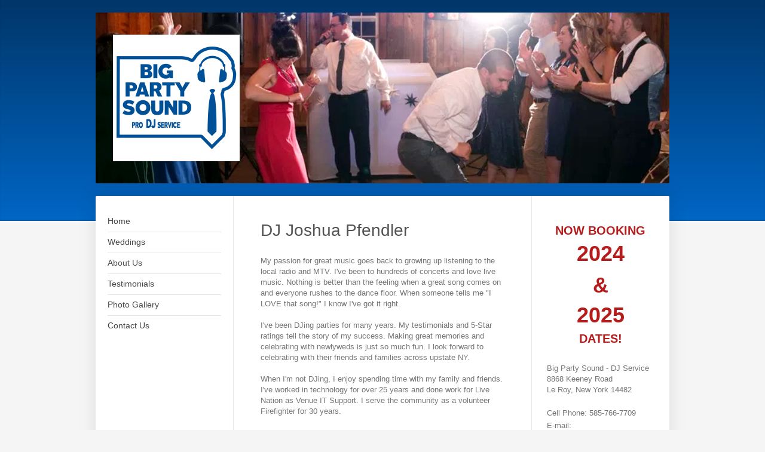

--- FILE ---
content_type: text/html; charset=UTF-8
request_url: https://www.bigpartysound.com/about-us/
body_size: 6253
content:
<!DOCTYPE html>
<html lang="en"  ><head prefix="og: http://ogp.me/ns# fb: http://ogp.me/ns/fb# business: http://ogp.me/ns/business#">
    <meta http-equiv="Content-Type" content="text/html; charset=utf-8"/>
    <meta name="generator" content="IONOS MyWebsite"/>
        
    <link rel="dns-prefetch" href="//cdn.initial-website.com/"/>
    <link rel="dns-prefetch" href="//201.mod.mywebsite-editor.com"/>
    <link rel="dns-prefetch" href="https://201.sb.mywebsite-editor.com/"/>
    <link rel="shortcut icon" href="//cdn.initial-website.com/favicon.ico"/>
        <title>Big Party Sound - About Us</title>
    <style type="text/css">@media screen and (max-device-width: 1024px) {.diyw a.switchViewWeb {display: inline !important;}}</style>
    <style type="text/css">@media screen and (min-device-width: 1024px) {
            .mediumScreenDisabled { display:block }
            .smallScreenDisabled { display:block }
        }
        @media screen and (max-device-width: 1024px) { .mediumScreenDisabled { display:none } }
        @media screen and (max-device-width: 568px) { .smallScreenDisabled { display:none } }
                @media screen and (min-width: 1024px) {
            .mobilepreview .mediumScreenDisabled { display:block }
            .mobilepreview .smallScreenDisabled { display:block }
        }
        @media screen and (max-width: 1024px) { .mobilepreview .mediumScreenDisabled { display:none } }
        @media screen and (max-width: 568px) { .mobilepreview .smallScreenDisabled { display:none } }</style>
    <meta name="viewport" content="width=device-width, initial-scale=1, maximum-scale=1, minimal-ui"/>

<meta name="format-detection" content="telephone=no"/>
        <meta name="keywords" content="About, we, us, organization"/>
            <meta name="description" content="Big Party Sound, Le Roy"/>
            <meta name="robots" content="index,follow"/>
        <link href="//cdn.initial-website.com/templates/2040/style.css?1758547156484" rel="stylesheet" type="text/css"/>
    <link href="https://www.bigpartysound.com/s/style/theming.css?1708489276" rel="stylesheet" type="text/css"/>
    <link href="//cdn.initial-website.com/app/cdn/min/group/web.css?1758547156484" rel="stylesheet" type="text/css"/>
<link href="//cdn.initial-website.com/app/cdn/min/moduleserver/css/en_US/common,shoppingbasket?1758547156484" rel="stylesheet" type="text/css"/>
    <link href="//cdn.initial-website.com/app/cdn/min/group/mobilenavigation.css?1758547156484" rel="stylesheet" type="text/css"/>
    <link href="https://201.sb.mywebsite-editor.com/app/logstate2-css.php?site=220509801&amp;t=1769052409" rel="stylesheet" type="text/css"/>

<script type="text/javascript">
    /* <![CDATA[ */
var stagingMode = '';
    /* ]]> */
</script>
<script src="https://201.sb.mywebsite-editor.com/app/logstate-js.php?site=220509801&amp;t=1769052409"></script>

    <link href="//cdn.initial-website.com/templates/2040/print.css?1758547156484" rel="stylesheet" media="print" type="text/css"/>
    <script type="text/javascript">
    /* <![CDATA[ */
    var systemurl = 'https://201.sb.mywebsite-editor.com/';
    var webPath = '/';
    var proxyName = '';
    var webServerName = 'www.bigpartysound.com';
    var sslServerUrl = 'https://www.bigpartysound.com';
    var nonSslServerUrl = 'http://www.bigpartysound.com';
    var webserverProtocol = 'http://';
    var nghScriptsUrlPrefix = '//201.mod.mywebsite-editor.com';
    var sessionNamespace = 'DIY_SB';
    var jimdoData = {
        cdnUrl:  '//cdn.initial-website.com/',
        messages: {
            lightBox: {
    image : 'Image',
    of: 'of'
}

        },
        isTrial: 0,
        pageId: 782285    };
    var script_basisID = "220509801";

    diy = window.diy || {};
    diy.web = diy.web || {};

        diy.web.jsBaseUrl = "//cdn.initial-website.com/s/build/";

    diy.context = diy.context || {};
    diy.context.type = diy.context.type || 'web';
    /* ]]> */
</script>

<script type="text/javascript" src="//cdn.initial-website.com/app/cdn/min/group/web.js?1758547156484" crossorigin="anonymous"></script><script type="text/javascript" src="//cdn.initial-website.com/s/build/web.bundle.js?1758547156484" crossorigin="anonymous"></script><script type="text/javascript" src="//cdn.initial-website.com/app/cdn/min/group/mobilenavigation.js?1758547156484" crossorigin="anonymous"></script><script src="//cdn.initial-website.com/app/cdn/min/moduleserver/js/en_US/common,shoppingbasket?1758547156484"></script>
<script type="text/javascript" src="https://cdn.initial-website.com/proxy/apps/static/resource/dependencies/"></script><script type="text/javascript">
                    if (typeof require !== 'undefined') {
                        require.config({
                            waitSeconds : 10,
                            baseUrl : 'https://cdn.initial-website.com/proxy/apps/static/js/'
                        });
                    }
                </script><script type="text/javascript" src="//cdn.initial-website.com/app/cdn/min/group/pfcsupport.js?1758547156484" crossorigin="anonymous"></script>    <meta property="og:type" content="business.business"/>
    <meta property="og:url" content="https://www.bigpartysound.com/about-us/"/>
    <meta property="og:title" content="Big Party Sound - About Us"/>
            <meta property="og:description" content="Big Party Sound, Le Roy"/>
                <meta property="og:image" content="https://www.bigpartysound.com/s/misc/logo.png?t=1763479861"/>
        <meta property="business:contact_data:country_name" content="United States"/>
    
    <meta property="business:contact_data:locality" content="Le Roy"/>
    <meta property="business:contact_data:region" content="New York"/>
    <meta property="business:contact_data:email" content="joshpfendler@yahoo.com"/>
    <meta property="business:contact_data:postal_code" content="14482"/>
    <meta property="business:contact_data:phone_number" content=" 585 768-8383"/>
    
    
</head>


<body class="body   cc-pagemode-default diyfeSidebarRight diy-market-en_US" data-pageid="782285" id="page-782285">
    
    <div class="diyw">
        <div class="diyweb diywebSingleNav">
	<div class="diywebContainer">
		<div class="diyfeMobileNav">
		
<nav id="diyfeMobileNav" class="diyfeCA diyfeCA1" role="navigation">
    <a title="Expand/collapse navigation">Expand/collapse navigation</a>
    <ul class="mainNav1"><li class=" hasSubNavigation"><a data-page-id="782283" href="https://www.bigpartysound.com/" class=" level_1"><span>Home</span></a></li><li class=" hasSubNavigation"><a data-page-id="802097" href="https://www.bigpartysound.com/weddings/" class=" level_1"><span>Weddings</span></a></li><li class="current hasSubNavigation"><a data-page-id="782285" href="https://www.bigpartysound.com/about-us/" class="current level_1"><span>About Us</span></a></li><li class=" hasSubNavigation"><a data-page-id="782287" href="https://www.bigpartysound.com/testimonials/" class=" level_1"><span>Testimonials</span></a></li><li class=" hasSubNavigation"><a data-page-id="782286" href="https://www.bigpartysound.com/photo-gallery/" class=" level_1"><span>Photo Gallery</span></a></li><li class=" hasSubNavigation"><a data-page-id="782284" href="https://www.bigpartysound.com/contact-us/" class=" level_1"><span>Contact Us</span></a></li></ul></nav>
	</div>
		<div class="diywebEmotionHeader diyfeCA diyfeCA2">
			<div class="diywebLiveArea">
				
<style type="text/css" media="all">
.diyw div#emotion-header {
        max-width: 960px;
        max-height: 286px;
                background: #EEEEEE;
    }

.diyw div#emotion-header-title-bg {
    left: 0%;
    top: 20%;
    width: 100%;
    height: 14%;

    background-color: #FFFFFF;
    opacity: 0.50;
    filter: alpha(opacity = 50);
    display: none;}
.diyw img#emotion-header-logo {
    left: 2.98%;
    top: 12.80%;
    background: transparent;
            width: 22.08%;
        height: 74.13%;
            }

.diyw div#emotion-header strong#emotion-header-title {
    left: 20%;
    top: 20%;
    color: #000000;
    display: none;    font: italic bold 36px/120% 'Century Gothic', 'Avant Garde', Muli, sans-serif;
}

.diyw div#emotion-no-bg-container{
    max-height: 286px;
}

.diyw div#emotion-no-bg-container .emotion-no-bg-height {
    margin-top: 29.79%;
}
</style>
<div id="emotion-header" data-action="loadView" data-params="active" data-imagescount="5">
            <img src="https://www.bigpartysound.com/s/img/emotionheader14419157.png?1702861978.960px.286px" id="emotion-header-img" alt=""/>
            
        <div id="ehSlideshowPlaceholder">
            <div id="ehSlideShow">
                <div class="slide-container">
                                        <div style="background-color: #EEEEEE">
                            <img src="https://www.bigpartysound.com/s/img/emotionheader14419157.png?1702861978.960px.286px" alt=""/>
                        </div>
                                    </div>
            </div>
        </div>


        <script type="text/javascript">
        //<![CDATA[
                diy.module.emotionHeader.slideShow.init({ slides: [{"url":"https:\/\/www.bigpartysound.com\/s\/img\/emotionheader14419157.png?1702861978.960px.286px","image_alt":"","bgColor":"#EEEEEE"},{"url":"https:\/\/www.bigpartysound.com\/s\/img\/emotionheader14419157_1.jpg?1702861978.960px.286px","image_alt":"","bgColor":"#EEEEEE"},{"url":"https:\/\/www.bigpartysound.com\/s\/img\/emotionheader14419157_2.png?1702861978.960px.286px","image_alt":"","bgColor":"#EEEEEE"},{"url":"https:\/\/www.bigpartysound.com\/s\/img\/emotionheader14419157_3.jpg?1702861978.960px.286px","image_alt":"","bgColor":"#EEEEEE"},{"url":"https:\/\/www.bigpartysound.com\/s\/img\/emotionheader14419157_4.jpg?1702861978.960px.286px","image_alt":"","bgColor":"#EEEEEE"}] });
        //]]>
        </script>

    
                        <a href="https://www.bigpartysound.com/">
        
                    <img id="emotion-header-logo" src="https://www.bigpartysound.com/s/misc/logo.png?t=1763479862" alt=""/>
        
                    </a>
            
    
    
    
    <script type="text/javascript">
    //<![CDATA[
    (function ($) {
        function enableSvgTitle() {
                        var titleSvg = $('svg#emotion-header-title-svg'),
                titleHtml = $('#emotion-header-title'),
                emoWidthAbs = 960,
                emoHeightAbs = 286,
                offsetParent,
                titlePosition,
                svgBoxWidth,
                svgBoxHeight;

                        if (titleSvg.length && titleHtml.length) {
                offsetParent = titleHtml.offsetParent();
                titlePosition = titleHtml.position();
                svgBoxWidth = titleHtml.width();
                svgBoxHeight = titleHtml.height();

                                titleSvg.get(0).setAttribute('viewBox', '0 0 ' + svgBoxWidth + ' ' + svgBoxHeight);
                titleSvg.css({
                   left: Math.roundTo(100 * titlePosition.left / offsetParent.width(), 3) + '%',
                   top: Math.roundTo(100 * titlePosition.top / offsetParent.height(), 3) + '%',
                   width: Math.roundTo(100 * svgBoxWidth / emoWidthAbs, 3) + '%',
                   height: Math.roundTo(100 * svgBoxHeight / emoHeightAbs, 3) + '%'
                });

                titleHtml.css('visibility','hidden');
                titleSvg.css('visibility','visible');
            }
        }

        
            var posFunc = function($, overrideSize) {
                var elems = [], containerWidth, containerHeight;
                                    elems.push({
                        selector: '#emotion-header-title',
                        overrideSize: true,
                        horPos: 24.4,
                        vertPos: 20.93                    });
                    lastTitleWidth = $('#emotion-header-title').width();
                                                elems.push({
                    selector: '#emotion-header-title-bg',
                    horPos: 0,
                    vertPos: 23.25                });
                                
                containerWidth = parseInt('960');
                containerHeight = parseInt('286');

                for (var i = 0; i < elems.length; ++i) {
                    var el = elems[i],
                        $el = $(el.selector),
                        pos = {
                            left: el.horPos,
                            top: el.vertPos
                        };
                    if (!$el.length) continue;
                    var anchorPos = $el.anchorPosition();
                    anchorPos.$container = $('#emotion-header');

                    if (overrideSize === true || el.overrideSize === true) {
                        anchorPos.setContainerSize(containerWidth, containerHeight);
                    } else {
                        anchorPos.setContainerSize(null, null);
                    }

                    var pxPos = anchorPos.fromAnchorPosition(pos),
                        pcPos = anchorPos.toPercentPosition(pxPos);

                    var elPos = {};
                    if (!isNaN(parseFloat(pcPos.top)) && isFinite(pcPos.top)) {
                        elPos.top = pcPos.top + '%';
                    }
                    if (!isNaN(parseFloat(pcPos.left)) && isFinite(pcPos.left)) {
                        elPos.left = pcPos.left + '%';
                    }
                    $el.css(elPos);
                }

                // switch to svg title
                enableSvgTitle();
            };

                        var $emotionImg = jQuery('#emotion-header-img');
            if ($emotionImg.length > 0) {
                // first position the element based on stored size
                posFunc(jQuery, true);

                // trigger reposition using the real size when the element is loaded
                var ehLoadEvTriggered = false;
                $emotionImg.one('load', function(){
                    posFunc(jQuery);
                    ehLoadEvTriggered = true;
                                        diy.module.emotionHeader.slideShow.start();
                                    }).each(function() {
                                        if(this.complete || typeof this.complete === 'undefined') {
                        jQuery(this).load();
                    }
                });

                                noLoadTriggeredTimeoutId = setTimeout(function() {
                    if (!ehLoadEvTriggered) {
                        posFunc(jQuery);
                    }
                    window.clearTimeout(noLoadTriggeredTimeoutId)
                }, 5000);//after 5 seconds
            } else {
                jQuery(function(){
                    posFunc(jQuery);
                });
            }

                        if (jQuery.isBrowser && jQuery.isBrowser.ie8) {
                var longTitleRepositionCalls = 0;
                longTitleRepositionInterval = setInterval(function() {
                    if (lastTitleWidth > 0 && lastTitleWidth != jQuery('#emotion-header-title').width()) {
                        posFunc(jQuery);
                    }
                    longTitleRepositionCalls++;
                    // try this for 5 seconds
                    if (longTitleRepositionCalls === 5) {
                        window.clearInterval(longTitleRepositionInterval);
                    }
                }, 1000);//each 1 second
            }

            }(jQuery));
    //]]>
    </script>

    </div>

			</div>
		</div>
		<div class="diywebContent">
			<div class="diywebLiveArea diyfeCA diyfeCA1">
				<div class="diywebNav diywebNav123">
					<div class="diywebGutter">
						<div class="webnavigation"><ul id="mainNav1" class="mainNav1"><li class="navTopItemGroup_1"><a data-page-id="782283" href="https://www.bigpartysound.com/" class="level_1"><span>Home</span></a></li><li class="navTopItemGroup_2"><a data-page-id="802097" href="https://www.bigpartysound.com/weddings/" class="level_1"><span>Weddings</span></a></li><li class="navTopItemGroup_3"><a data-page-id="782285" href="https://www.bigpartysound.com/about-us/" class="current level_1"><span>About Us</span></a></li><li class="navTopItemGroup_4"><a data-page-id="782287" href="https://www.bigpartysound.com/testimonials/" class="level_1"><span>Testimonials</span></a></li><li class="navTopItemGroup_5"><a data-page-id="782286" href="https://www.bigpartysound.com/photo-gallery/" class="level_1"><span>Photo Gallery</span></a></li><li class="navTopItemGroup_6"><a data-page-id="782284" href="https://www.bigpartysound.com/contact-us/" class="level_1"><span>Contact Us</span></a></li></ul></div>
					</div>
				</div>
				<div class="diywebMain">
					<div class="diywebGutter">
						
        <div id="content_area">
        	<div id="content_start"></div>
        	
        
        <div id="matrix_1439198" class="sortable-matrix" data-matrixId="1439198"><div class="n module-type-header diyfeLiveArea "> <h1><span class="diyfeDecoration">DJ Joshua Pfendler</span></h1> </div><div class="n module-type-text diyfeLiveArea "> <p>My passion for great music goes back to growing up listening to the local radio and MTV. I've been to hundreds of concerts and love live music. Nothing is better than the feeling when a great song
comes on and everyone rushes to the dance floor. When someone tells me "I LOVE that song!" I know I've got it right. </p>
<p> </p>
<p>I've been DJing parties for many years. My testimonials and 5-Star ratings tell the story of my success. Making great memories and celebrating with newlyweds is just so much fun. I look forward to
celebrating with their friends and families across upstate NY. </p>
<p> </p>
<p>When I'm not DJing, I enjoy spending time with my family and friends. I've worked in technology for over 25 years and done work for Live Nation as Venue IT Support. I serve the community as a
volunteer Firefighter for 30 years. </p>
<p> </p>
<p>Contact me about your wedding, school or family events today. I would love to provide you with my best price to bring you the dance party of a lifetime. Contact me today about availability. My
2024 &amp; 2025 dates are booking up fast! </p> </div><div class="n module-type-imageSubtitle diyfeLiveArea "> <div class="clearover imageSubtitle" id="imageSubtitle-14419722">
    <div class="align-container align-center" style="max-width: 333px">
        <a class="imagewrapper" href="https://www.bigpartysound.com/s/cc_images/teaserbox_18799799.png?t=1589323584" rel="lightbox[14419722]">
            <img id="image_18799799" src="https://www.bigpartysound.com/s/cc_images/cache_18799799.png?t=1589323584" alt="" style="max-width: 333px; height:auto"/>
        </a>

        
    </div>

</div>

<script type="text/javascript">
//<![CDATA[
jQuery(function($) {
    var $target = $('#imageSubtitle-14419722');

    if ($.fn.swipebox && Modernizr.touch) {
        $target
            .find('a[rel*="lightbox"]')
            .addClass('swipebox')
            .swipebox();
    } else {
        $target.tinyLightbox({
            item: 'a[rel*="lightbox"]',
            cycle: false,
            hideNavigation: true
        });
    }
});
//]]>
</script>
 </div><div class="n module-type-header diyfeLiveArea "> <h2><span class="diyfeDecoration">It's YOUR party and I never steal the show</span></h2> </div></div>
        
        
        </div>
					</div>
				</div>
				<div class="diywebSecondary diyfeCA diyfeCA3">
					<div class="diywebSidebar">
						<div class="diywebGutter">
							<div id="matrix_1423698" class="sortable-matrix" data-matrixId="1423698"><div class="n module-type-text diyfeLiveArea "> <h1 style="text-align: center;"><span style="color:#B71C1C;"><strong>NOW BOOKING</strong></span></h1>
<h1 style="text-align: center;"><span style="font-size:36px;"><span style="color:#B71C1C;"><strong>2024</strong></span></span></h1>
<p style="text-align: center;"><span style="font-size:36px;"><span style="color:#B71C1C;"><strong>&amp;</strong></span></span></p>
<h1 style="text-align: center;"><span style="color:#B71C1C;"><span style="font-size:36px;"><strong>2025</strong></span></span></h1>
<h1 style="text-align: center;"><span style="color:#B71C1C;"><strong>DATES!</strong></span></h1> </div><div class="n module-type-text diyfeLiveArea "> <p><span class="diysemanticplaceholder" data-semantic-data-key="websiteTitle">Big Party Sound - DJ Service</span><br/>
<span itemscope="" itemtype="http://schema.org/Organization"><span itemprop="address" itemscope="" itemtype="http://schema.org/PostalAddress"><span itemprop="streetAddress">8868 Keeney Road</span></span></span><br/>
<span itemscope="" itemtype="http://schema.org/Organization"><span itemprop="address" itemscope="" itemtype="http://schema.org/PostalAddress"><span itemprop="addressLocality">Le Roy</span></span></span>, New York <span itemscope="" itemtype="http://schema.org/Organization"><span itemprop="address" itemscope="" itemtype="http://schema.org/PostalAddress"><span itemprop="postalCode">14482</span></span></span></p>
<p><br/>
Cell Phone: 585-766-7709</p>
<p>E-mail: <span itemscope="" itemtype="http://schema.org/Organization"><span itemprop="email">joshpfendler@yahoo.com</span></span></p> </div><div class="n module-type-hr diyfeLiveArea "> <div style="padding: 0px 0px">
    <div class="hr"></div>
</div>
 </div><div class="n module-type-header diyfeLiveArea "> <h2><span class="diyfeDecoration">Find BigPartySound on Facebook</span></h2> </div><div class="n module-type-imageSubtitle diyfeLiveArea "> <div class="clearover imageSubtitle imageFitWidth" id="imageSubtitle-14419285">
    <div class="align-container align-left" style="max-width: 197px">
        <a class="imagewrapper" href="https://www.facebook.com/bigpartysound" target="_blank">
            <img id="image_18795975" src="https://www.bigpartysound.com/s/cc_images/cache_18795975.jpg?t=1589318132" alt="" style="max-width: 197px; height:auto"/>
        </a>

        
    </div>

</div>

<script type="text/javascript">
//<![CDATA[
jQuery(function($) {
    var $target = $('#imageSubtitle-14419285');

    if ($.fn.swipebox && Modernizr.touch) {
        $target
            .find('a[rel*="lightbox"]')
            .addClass('swipebox')
            .swipebox();
    } else {
        $target.tinyLightbox({
            item: 'a[rel*="lightbox"]',
            cycle: false,
            hideNavigation: true
        });
    }
});
//]]>
</script>
 </div><div class="n module-type-text diyfeLiveArea "> <p>Like us and share BigPartySound.com</p> </div></div>
						</div>
					</div><!-- .diywebSidebar -->
				</div>
			</div>
		</div><!-- .diywebContent -->
		<div class="diywebFooter">
			<div class="diywebLiveArea">
				<div class="diywebGutter">
					<div id="contentfooter">
    <div class="leftrow">
                        <a rel="nofollow" href="javascript:window.print();">
                    <img class="inline" height="14" width="18" src="//cdn.initial-website.com/s/img/cc/printer.gif" alt=""/>
                    Print                </a> <span class="footer-separator">|</span>
                <a href="https://www.bigpartysound.com/sitemap/">Sitemap</a>
                        <br/> © 2024-2025 Big Party Sound.com. Call or Text 585-766-7709 .
            </div>
    <script type="text/javascript">
        window.diy.ux.Captcha.locales = {
            generateNewCode: 'Generate new code',
            enterCode: 'Please enter the code'
        };
        window.diy.ux.Cap2.locales = {
            generateNewCode: 'Generate new code',
            enterCode: 'Please enter the code'
        };
    </script>
    <div class="rightrow">
                    <span class="loggedout">
                <a rel="nofollow" id="login" href="https://login.1and1-editor.com/220509801/www.bigpartysound.com/us?pageId=782285">
                    Login                </a>
            </span>
                <p><a class="diyw switchViewWeb" href="javascript:switchView('desktop');">Web View</a><a class="diyw switchViewMobile" href="javascript:switchView('mobile');">Mobile View</a></p>
                <span class="loggedin">
            <a rel="nofollow" id="logout" href="https://201.sb.mywebsite-editor.com/app/cms/logout.php">Logout</a> <span class="footer-separator">|</span>
            <a rel="nofollow" id="edit" href="https://201.sb.mywebsite-editor.com/app/220509801/782285/">Edit page</a>
        </span>
    </div>
</div>
            <div id="loginbox" class="hidden">
                <script type="text/javascript">
                    /* <![CDATA[ */
                    function forgotpw_popup() {
                        var url = 'https://password.1and1.com/xml/request/RequestStart';
                        fenster = window.open(url, "fenster1", "width=600,height=400,status=yes,scrollbars=yes,resizable=yes");
                        // IE8 doesn't return the window reference instantly or at all.
                        // It may appear the call failed and fenster is null
                        if (fenster && fenster.focus) {
                            fenster.focus();
                        }
                    }
                    /* ]]> */
                </script>
                                <img class="logo" src="//cdn.initial-website.com/s/img/logo.gif" alt="IONOS" title="IONOS"/>

                <div id="loginboxOuter"></div>
            </div>
        

				</div>
			</div>
		</div><!-- .diywebFooter -->
	</div><!-- .diywebContainer -->
</div><!-- .diyweb -->    </div>

    
    </body>


<!-- rendered at Tue, 18 Nov 2025 10:31:03 -0500 -->
</html>
